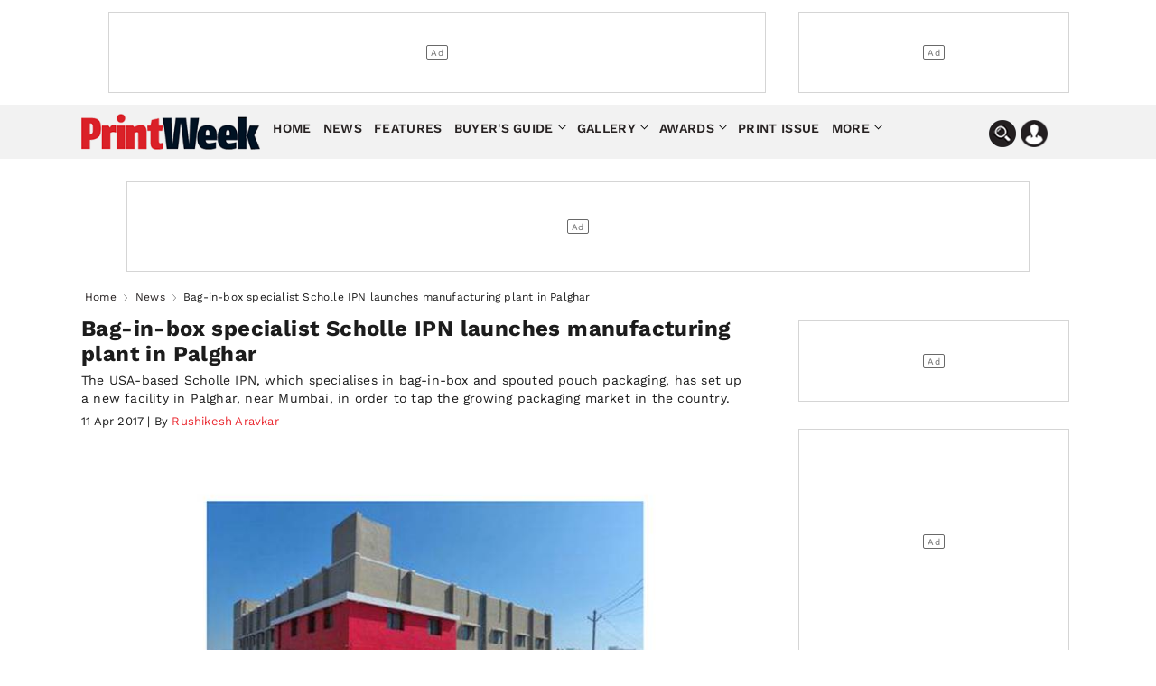

--- FILE ---
content_type: text/html; charset=utf-8
request_url: https://www.google.com/recaptcha/api2/aframe
body_size: 266
content:
<!DOCTYPE HTML><html><head><meta http-equiv="content-type" content="text/html; charset=UTF-8"></head><body><script nonce="cORHJoFlytYUS_vHZx_9Kg">/** Anti-fraud and anti-abuse applications only. See google.com/recaptcha */ try{var clients={'sodar':'https://pagead2.googlesyndication.com/pagead/sodar?'};window.addEventListener("message",function(a){try{if(a.source===window.parent){var b=JSON.parse(a.data);var c=clients[b['id']];if(c){var d=document.createElement('img');d.src=c+b['params']+'&rc='+(localStorage.getItem("rc::a")?sessionStorage.getItem("rc::b"):"");window.document.body.appendChild(d);sessionStorage.setItem("rc::e",parseInt(sessionStorage.getItem("rc::e")||0)+1);localStorage.setItem("rc::h",'1768740167609');}}}catch(b){}});window.parent.postMessage("_grecaptcha_ready", "*");}catch(b){}</script></body></html>